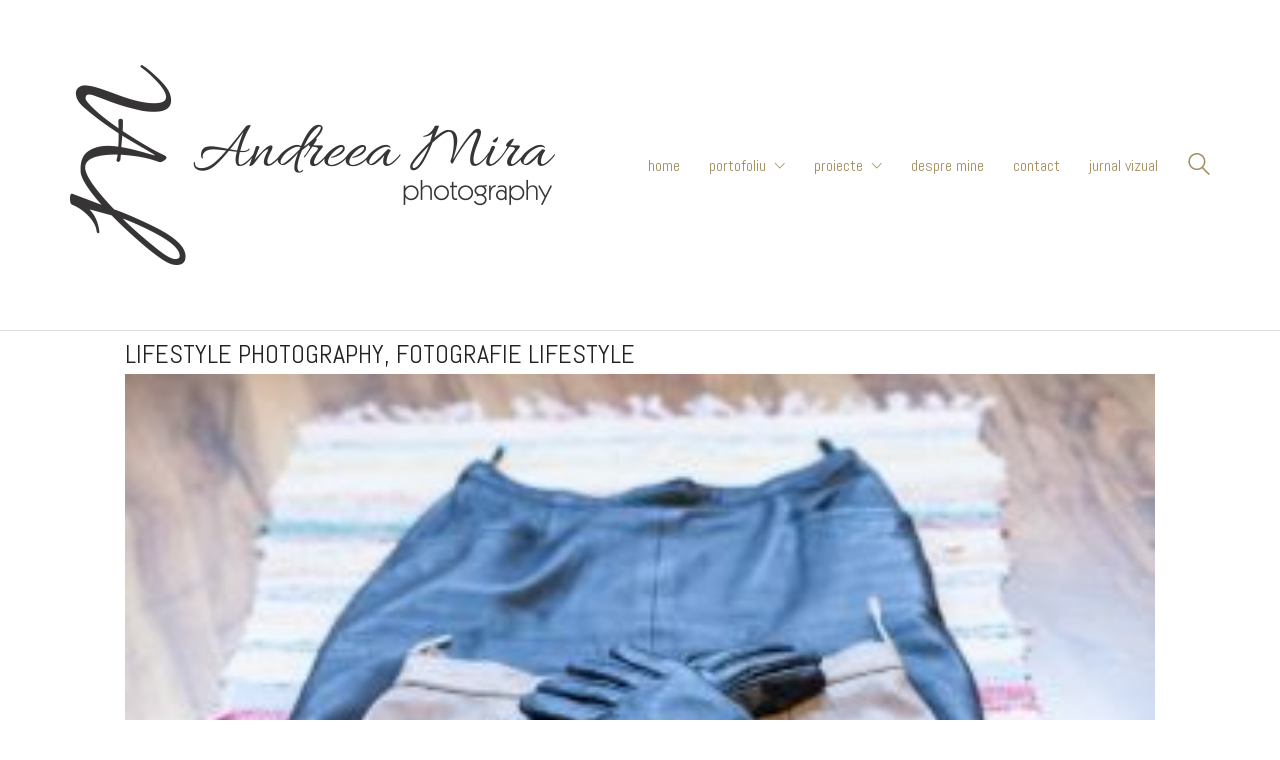

--- FILE ---
content_type: text/html; charset=UTF-8
request_url: https://andreeamira.ro/galerie/vizita-in-garderoba/ionela_mandrescu_044/
body_size: 46888
content:
<!DOCTYPE html>

<html class="no-js" lang="en-US">
<head>
    <meta charset="UTF-8">
    <meta name="viewport" content="width=device-width, initial-scale=1.0">

	<link rel="preconnect" href="https://fonts.googleapis.com">
<link rel="preconnect" href="https://fonts.gstatic.com" crossorigin>
<link rel="preload" href="https://fonts.gstatic.com/s/abel/v12/MwQ5bhbm2POE2V9BPbh5uGM.woff2" as="font" type="font/woff2" crossorigin>
<meta name='robots' content='index, follow, max-image-preview:large, max-snippet:-1, max-video-preview:-1' />
	<style>img:is([sizes="auto" i], [sizes^="auto," i]) { contain-intrinsic-size: 3000px 1500px }</style>
	
	<!-- This site is optimized with the Yoast SEO plugin v24.6 - https://yoast.com/wordpress/plugins/seo/ -->
	<title>lifestyle photography, fotografie lifestyle - Andreea Mira Photography</title>
	<link rel="canonical" href="https://andreeamira.ro/galerie/vizita-in-garderoba/ionela_mandrescu_044/" />
	<meta property="og:locale" content="en_US" />
	<meta property="og:type" content="article" />
	<meta property="og:title" content="lifestyle photography, fotografie lifestyle - Andreea Mira Photography" />
	<meta property="og:description" content="lifestyle photography, fotografie lifestyle" />
	<meta property="og:url" content="https://andreeamira.ro/galerie/vizita-in-garderoba/ionela_mandrescu_044/" />
	<meta property="og:site_name" content="Andreea Mira Photography" />
	<meta property="article:modified_time" content="2018-06-26T09:07:55+00:00" />
	<meta property="og:image" content="https://andreeamira.ro/galerie/vizita-in-garderoba/ionela_mandrescu_044" />
	<meta property="og:image:width" content="800" />
	<meta property="og:image:height" content="533" />
	<meta property="og:image:type" content="image/jpeg" />
	<meta name="twitter:card" content="summary_large_image" />
	<script type="application/ld+json" class="yoast-schema-graph">{"@context":"https://schema.org","@graph":[{"@type":"WebPage","@id":"https://andreeamira.ro/galerie/vizita-in-garderoba/ionela_mandrescu_044/","url":"https://andreeamira.ro/galerie/vizita-in-garderoba/ionela_mandrescu_044/","name":"lifestyle photography, fotografie lifestyle - Andreea Mira Photography","isPartOf":{"@id":"https://andreeamira.ro/#website"},"primaryImageOfPage":{"@id":"https://andreeamira.ro/galerie/vizita-in-garderoba/ionela_mandrescu_044/#primaryimage"},"image":{"@id":"https://andreeamira.ro/galerie/vizita-in-garderoba/ionela_mandrescu_044/#primaryimage"},"thumbnailUrl":"https://andreeamira.ro/wp-content/uploads/2018/06/Ionela_Mandrescu_044.jpg","datePublished":"2018-06-06T21:35:54+00:00","dateModified":"2018-06-26T09:07:55+00:00","breadcrumb":{"@id":"https://andreeamira.ro/galerie/vizita-in-garderoba/ionela_mandrescu_044/#breadcrumb"},"inLanguage":"en-US","potentialAction":[{"@type":"ReadAction","target":["https://andreeamira.ro/galerie/vizita-in-garderoba/ionela_mandrescu_044/"]}]},{"@type":"ImageObject","inLanguage":"en-US","@id":"https://andreeamira.ro/galerie/vizita-in-garderoba/ionela_mandrescu_044/#primaryimage","url":"https://andreeamira.ro/wp-content/uploads/2018/06/Ionela_Mandrescu_044.jpg","contentUrl":"https://andreeamira.ro/wp-content/uploads/2018/06/Ionela_Mandrescu_044.jpg","width":800,"height":533,"caption":"lifestyle photography, fotografie lifestyle"},{"@type":"BreadcrumbList","@id":"https://andreeamira.ro/galerie/vizita-in-garderoba/ionela_mandrescu_044/#breadcrumb","itemListElement":[{"@type":"ListItem","position":1,"name":"Home","item":"https://andreeamira.ro/"},{"@type":"ListItem","position":2,"name":"vizita in garderoba","item":"https://andreeamira.ro/galerie/vizita-in-garderoba/"},{"@type":"ListItem","position":3,"name":"lifestyle photography, fotografie lifestyle"}]},{"@type":"WebSite","@id":"https://andreeamira.ro/#website","url":"https://andreeamira.ro/","name":"Andreea Mira Photography","description":"Photography for mind and soul","potentialAction":[{"@type":"SearchAction","target":{"@type":"EntryPoint","urlTemplate":"https://andreeamira.ro/?s={search_term_string}"},"query-input":{"@type":"PropertyValueSpecification","valueRequired":true,"valueName":"search_term_string"}}],"inLanguage":"en-US"}]}</script>
	<!-- / Yoast SEO plugin. -->


<link rel='dns-prefetch' href='//fonts.googleapis.com' />
<link rel="alternate" type="application/rss+xml" title="Andreea Mira Photography &raquo; Feed" href="https://andreeamira.ro/feed/" />
<link rel="alternate" type="application/rss+xml" title="Andreea Mira Photography &raquo; Comments Feed" href="https://andreeamira.ro/comments/feed/" />
<script type="text/javascript">
/* <![CDATA[ */
window._wpemojiSettings = {"baseUrl":"https:\/\/s.w.org\/images\/core\/emoji\/15.0.3\/72x72\/","ext":".png","svgUrl":"https:\/\/s.w.org\/images\/core\/emoji\/15.0.3\/svg\/","svgExt":".svg","source":{"concatemoji":"https:\/\/andreeamira.ro\/wp-includes\/js\/wp-emoji-release.min.js?ver=6.7.4"}};
/*! This file is auto-generated */
!function(i,n){var o,s,e;function c(e){try{var t={supportTests:e,timestamp:(new Date).valueOf()};sessionStorage.setItem(o,JSON.stringify(t))}catch(e){}}function p(e,t,n){e.clearRect(0,0,e.canvas.width,e.canvas.height),e.fillText(t,0,0);var t=new Uint32Array(e.getImageData(0,0,e.canvas.width,e.canvas.height).data),r=(e.clearRect(0,0,e.canvas.width,e.canvas.height),e.fillText(n,0,0),new Uint32Array(e.getImageData(0,0,e.canvas.width,e.canvas.height).data));return t.every(function(e,t){return e===r[t]})}function u(e,t,n){switch(t){case"flag":return n(e,"\ud83c\udff3\ufe0f\u200d\u26a7\ufe0f","\ud83c\udff3\ufe0f\u200b\u26a7\ufe0f")?!1:!n(e,"\ud83c\uddfa\ud83c\uddf3","\ud83c\uddfa\u200b\ud83c\uddf3")&&!n(e,"\ud83c\udff4\udb40\udc67\udb40\udc62\udb40\udc65\udb40\udc6e\udb40\udc67\udb40\udc7f","\ud83c\udff4\u200b\udb40\udc67\u200b\udb40\udc62\u200b\udb40\udc65\u200b\udb40\udc6e\u200b\udb40\udc67\u200b\udb40\udc7f");case"emoji":return!n(e,"\ud83d\udc26\u200d\u2b1b","\ud83d\udc26\u200b\u2b1b")}return!1}function f(e,t,n){var r="undefined"!=typeof WorkerGlobalScope&&self instanceof WorkerGlobalScope?new OffscreenCanvas(300,150):i.createElement("canvas"),a=r.getContext("2d",{willReadFrequently:!0}),o=(a.textBaseline="top",a.font="600 32px Arial",{});return e.forEach(function(e){o[e]=t(a,e,n)}),o}function t(e){var t=i.createElement("script");t.src=e,t.defer=!0,i.head.appendChild(t)}"undefined"!=typeof Promise&&(o="wpEmojiSettingsSupports",s=["flag","emoji"],n.supports={everything:!0,everythingExceptFlag:!0},e=new Promise(function(e){i.addEventListener("DOMContentLoaded",e,{once:!0})}),new Promise(function(t){var n=function(){try{var e=JSON.parse(sessionStorage.getItem(o));if("object"==typeof e&&"number"==typeof e.timestamp&&(new Date).valueOf()<e.timestamp+604800&&"object"==typeof e.supportTests)return e.supportTests}catch(e){}return null}();if(!n){if("undefined"!=typeof Worker&&"undefined"!=typeof OffscreenCanvas&&"undefined"!=typeof URL&&URL.createObjectURL&&"undefined"!=typeof Blob)try{var e="postMessage("+f.toString()+"("+[JSON.stringify(s),u.toString(),p.toString()].join(",")+"));",r=new Blob([e],{type:"text/javascript"}),a=new Worker(URL.createObjectURL(r),{name:"wpTestEmojiSupports"});return void(a.onmessage=function(e){c(n=e.data),a.terminate(),t(n)})}catch(e){}c(n=f(s,u,p))}t(n)}).then(function(e){for(var t in e)n.supports[t]=e[t],n.supports.everything=n.supports.everything&&n.supports[t],"flag"!==t&&(n.supports.everythingExceptFlag=n.supports.everythingExceptFlag&&n.supports[t]);n.supports.everythingExceptFlag=n.supports.everythingExceptFlag&&!n.supports.flag,n.DOMReady=!1,n.readyCallback=function(){n.DOMReady=!0}}).then(function(){return e}).then(function(){var e;n.supports.everything||(n.readyCallback(),(e=n.source||{}).concatemoji?t(e.concatemoji):e.wpemoji&&e.twemoji&&(t(e.twemoji),t(e.wpemoji)))}))}((window,document),window._wpemojiSettings);
/* ]]> */
</script>
<style id='wp-emoji-styles-inline-css'>

	img.wp-smiley, img.emoji {
		display: inline !important;
		border: none !important;
		box-shadow: none !important;
		height: 1em !important;
		width: 1em !important;
		margin: 0 0.07em !important;
		vertical-align: -0.1em !important;
		background: none !important;
		padding: 0 !important;
	}
</style>
<link rel='stylesheet' id='wp-block-library-css' href='https://andreeamira.ro/wp-includes/css/dist/block-library/style.min.css?ver=6.7.4' media='all' />
<style id='classic-theme-styles-inline-css'>
/*! This file is auto-generated */
.wp-block-button__link{color:#fff;background-color:#32373c;border-radius:9999px;box-shadow:none;text-decoration:none;padding:calc(.667em + 2px) calc(1.333em + 2px);font-size:1.125em}.wp-block-file__button{background:#32373c;color:#fff;text-decoration:none}
</style>
<style id='global-styles-inline-css'>
:root{--wp--preset--aspect-ratio--square: 1;--wp--preset--aspect-ratio--4-3: 4/3;--wp--preset--aspect-ratio--3-4: 3/4;--wp--preset--aspect-ratio--3-2: 3/2;--wp--preset--aspect-ratio--2-3: 2/3;--wp--preset--aspect-ratio--16-9: 16/9;--wp--preset--aspect-ratio--9-16: 9/16;--wp--preset--color--black: #000000;--wp--preset--color--cyan-bluish-gray: #abb8c3;--wp--preset--color--white: #ffffff;--wp--preset--color--pale-pink: #f78da7;--wp--preset--color--vivid-red: #cf2e2e;--wp--preset--color--luminous-vivid-orange: #ff6900;--wp--preset--color--luminous-vivid-amber: #fcb900;--wp--preset--color--light-green-cyan: #7bdcb5;--wp--preset--color--vivid-green-cyan: #00d084;--wp--preset--color--pale-cyan-blue: #8ed1fc;--wp--preset--color--vivid-cyan-blue: #0693e3;--wp--preset--color--vivid-purple: #9b51e0;--wp--preset--gradient--vivid-cyan-blue-to-vivid-purple: linear-gradient(135deg,rgba(6,147,227,1) 0%,rgb(155,81,224) 100%);--wp--preset--gradient--light-green-cyan-to-vivid-green-cyan: linear-gradient(135deg,rgb(122,220,180) 0%,rgb(0,208,130) 100%);--wp--preset--gradient--luminous-vivid-amber-to-luminous-vivid-orange: linear-gradient(135deg,rgba(252,185,0,1) 0%,rgba(255,105,0,1) 100%);--wp--preset--gradient--luminous-vivid-orange-to-vivid-red: linear-gradient(135deg,rgba(255,105,0,1) 0%,rgb(207,46,46) 100%);--wp--preset--gradient--very-light-gray-to-cyan-bluish-gray: linear-gradient(135deg,rgb(238,238,238) 0%,rgb(169,184,195) 100%);--wp--preset--gradient--cool-to-warm-spectrum: linear-gradient(135deg,rgb(74,234,220) 0%,rgb(151,120,209) 20%,rgb(207,42,186) 40%,rgb(238,44,130) 60%,rgb(251,105,98) 80%,rgb(254,248,76) 100%);--wp--preset--gradient--blush-light-purple: linear-gradient(135deg,rgb(255,206,236) 0%,rgb(152,150,240) 100%);--wp--preset--gradient--blush-bordeaux: linear-gradient(135deg,rgb(254,205,165) 0%,rgb(254,45,45) 50%,rgb(107,0,62) 100%);--wp--preset--gradient--luminous-dusk: linear-gradient(135deg,rgb(255,203,112) 0%,rgb(199,81,192) 50%,rgb(65,88,208) 100%);--wp--preset--gradient--pale-ocean: linear-gradient(135deg,rgb(255,245,203) 0%,rgb(182,227,212) 50%,rgb(51,167,181) 100%);--wp--preset--gradient--electric-grass: linear-gradient(135deg,rgb(202,248,128) 0%,rgb(113,206,126) 100%);--wp--preset--gradient--midnight: linear-gradient(135deg,rgb(2,3,129) 0%,rgb(40,116,252) 100%);--wp--preset--font-size--small: 13px;--wp--preset--font-size--medium: 20px;--wp--preset--font-size--large: 36px;--wp--preset--font-size--x-large: 42px;--wp--preset--spacing--20: 0.44rem;--wp--preset--spacing--30: 0.67rem;--wp--preset--spacing--40: 1rem;--wp--preset--spacing--50: 1.5rem;--wp--preset--spacing--60: 2.25rem;--wp--preset--spacing--70: 3.38rem;--wp--preset--spacing--80: 5.06rem;--wp--preset--shadow--natural: 6px 6px 9px rgba(0, 0, 0, 0.2);--wp--preset--shadow--deep: 12px 12px 50px rgba(0, 0, 0, 0.4);--wp--preset--shadow--sharp: 6px 6px 0px rgba(0, 0, 0, 0.2);--wp--preset--shadow--outlined: 6px 6px 0px -3px rgba(255, 255, 255, 1), 6px 6px rgba(0, 0, 0, 1);--wp--preset--shadow--crisp: 6px 6px 0px rgba(0, 0, 0, 1);}:where(.is-layout-flex){gap: 0.5em;}:where(.is-layout-grid){gap: 0.5em;}body .is-layout-flex{display: flex;}.is-layout-flex{flex-wrap: wrap;align-items: center;}.is-layout-flex > :is(*, div){margin: 0;}body .is-layout-grid{display: grid;}.is-layout-grid > :is(*, div){margin: 0;}:where(.wp-block-columns.is-layout-flex){gap: 2em;}:where(.wp-block-columns.is-layout-grid){gap: 2em;}:where(.wp-block-post-template.is-layout-flex){gap: 1.25em;}:where(.wp-block-post-template.is-layout-grid){gap: 1.25em;}.has-black-color{color: var(--wp--preset--color--black) !important;}.has-cyan-bluish-gray-color{color: var(--wp--preset--color--cyan-bluish-gray) !important;}.has-white-color{color: var(--wp--preset--color--white) !important;}.has-pale-pink-color{color: var(--wp--preset--color--pale-pink) !important;}.has-vivid-red-color{color: var(--wp--preset--color--vivid-red) !important;}.has-luminous-vivid-orange-color{color: var(--wp--preset--color--luminous-vivid-orange) !important;}.has-luminous-vivid-amber-color{color: var(--wp--preset--color--luminous-vivid-amber) !important;}.has-light-green-cyan-color{color: var(--wp--preset--color--light-green-cyan) !important;}.has-vivid-green-cyan-color{color: var(--wp--preset--color--vivid-green-cyan) !important;}.has-pale-cyan-blue-color{color: var(--wp--preset--color--pale-cyan-blue) !important;}.has-vivid-cyan-blue-color{color: var(--wp--preset--color--vivid-cyan-blue) !important;}.has-vivid-purple-color{color: var(--wp--preset--color--vivid-purple) !important;}.has-black-background-color{background-color: var(--wp--preset--color--black) !important;}.has-cyan-bluish-gray-background-color{background-color: var(--wp--preset--color--cyan-bluish-gray) !important;}.has-white-background-color{background-color: var(--wp--preset--color--white) !important;}.has-pale-pink-background-color{background-color: var(--wp--preset--color--pale-pink) !important;}.has-vivid-red-background-color{background-color: var(--wp--preset--color--vivid-red) !important;}.has-luminous-vivid-orange-background-color{background-color: var(--wp--preset--color--luminous-vivid-orange) !important;}.has-luminous-vivid-amber-background-color{background-color: var(--wp--preset--color--luminous-vivid-amber) !important;}.has-light-green-cyan-background-color{background-color: var(--wp--preset--color--light-green-cyan) !important;}.has-vivid-green-cyan-background-color{background-color: var(--wp--preset--color--vivid-green-cyan) !important;}.has-pale-cyan-blue-background-color{background-color: var(--wp--preset--color--pale-cyan-blue) !important;}.has-vivid-cyan-blue-background-color{background-color: var(--wp--preset--color--vivid-cyan-blue) !important;}.has-vivid-purple-background-color{background-color: var(--wp--preset--color--vivid-purple) !important;}.has-black-border-color{border-color: var(--wp--preset--color--black) !important;}.has-cyan-bluish-gray-border-color{border-color: var(--wp--preset--color--cyan-bluish-gray) !important;}.has-white-border-color{border-color: var(--wp--preset--color--white) !important;}.has-pale-pink-border-color{border-color: var(--wp--preset--color--pale-pink) !important;}.has-vivid-red-border-color{border-color: var(--wp--preset--color--vivid-red) !important;}.has-luminous-vivid-orange-border-color{border-color: var(--wp--preset--color--luminous-vivid-orange) !important;}.has-luminous-vivid-amber-border-color{border-color: var(--wp--preset--color--luminous-vivid-amber) !important;}.has-light-green-cyan-border-color{border-color: var(--wp--preset--color--light-green-cyan) !important;}.has-vivid-green-cyan-border-color{border-color: var(--wp--preset--color--vivid-green-cyan) !important;}.has-pale-cyan-blue-border-color{border-color: var(--wp--preset--color--pale-cyan-blue) !important;}.has-vivid-cyan-blue-border-color{border-color: var(--wp--preset--color--vivid-cyan-blue) !important;}.has-vivid-purple-border-color{border-color: var(--wp--preset--color--vivid-purple) !important;}.has-vivid-cyan-blue-to-vivid-purple-gradient-background{background: var(--wp--preset--gradient--vivid-cyan-blue-to-vivid-purple) !important;}.has-light-green-cyan-to-vivid-green-cyan-gradient-background{background: var(--wp--preset--gradient--light-green-cyan-to-vivid-green-cyan) !important;}.has-luminous-vivid-amber-to-luminous-vivid-orange-gradient-background{background: var(--wp--preset--gradient--luminous-vivid-amber-to-luminous-vivid-orange) !important;}.has-luminous-vivid-orange-to-vivid-red-gradient-background{background: var(--wp--preset--gradient--luminous-vivid-orange-to-vivid-red) !important;}.has-very-light-gray-to-cyan-bluish-gray-gradient-background{background: var(--wp--preset--gradient--very-light-gray-to-cyan-bluish-gray) !important;}.has-cool-to-warm-spectrum-gradient-background{background: var(--wp--preset--gradient--cool-to-warm-spectrum) !important;}.has-blush-light-purple-gradient-background{background: var(--wp--preset--gradient--blush-light-purple) !important;}.has-blush-bordeaux-gradient-background{background: var(--wp--preset--gradient--blush-bordeaux) !important;}.has-luminous-dusk-gradient-background{background: var(--wp--preset--gradient--luminous-dusk) !important;}.has-pale-ocean-gradient-background{background: var(--wp--preset--gradient--pale-ocean) !important;}.has-electric-grass-gradient-background{background: var(--wp--preset--gradient--electric-grass) !important;}.has-midnight-gradient-background{background: var(--wp--preset--gradient--midnight) !important;}.has-small-font-size{font-size: var(--wp--preset--font-size--small) !important;}.has-medium-font-size{font-size: var(--wp--preset--font-size--medium) !important;}.has-large-font-size{font-size: var(--wp--preset--font-size--large) !important;}.has-x-large-font-size{font-size: var(--wp--preset--font-size--x-large) !important;}
:where(.wp-block-post-template.is-layout-flex){gap: 1.25em;}:where(.wp-block-post-template.is-layout-grid){gap: 1.25em;}
:where(.wp-block-columns.is-layout-flex){gap: 2em;}:where(.wp-block-columns.is-layout-grid){gap: 2em;}
:root :where(.wp-block-pullquote){font-size: 1.5em;line-height: 1.6;}
</style>
<link rel='stylesheet' id='responsive-lightbox-swipebox-css' href='https://andreeamira.ro/wp-content/plugins/responsive-lightbox/assets/swipebox/swipebox.min.css?ver=2.5.0' media='all' />
<link rel='stylesheet' id='kalium-bootstrap-css-css' href='https://andreeamira.ro/wp-content/themes/kalium/assets/css/bootstrap.min.css?ver=3.22.1739370635' media='all' />
<link rel='stylesheet' id='kalium-theme-base-css-css' href='https://andreeamira.ro/wp-content/themes/kalium/assets/css/base.min.css?ver=3.22.1739370635' media='all' />
<link rel='stylesheet' id='kalium-theme-style-new-css-css' href='https://andreeamira.ro/wp-content/themes/kalium/assets/css/new/style.min.css?ver=3.22.1739370635' media='all' />
<link rel='stylesheet' id='kalium-theme-other-css-css' href='https://andreeamira.ro/wp-content/themes/kalium/assets/css/other.min.css?ver=3.22.1739370635' media='all' />
<link rel='stylesheet' id='kalium-style-css-css' href='https://andreeamira.ro/wp-content/themes/kalium/style.css?ver=3.22.1739370635' media='all' />
<link rel='stylesheet' id='custom-skin-css' href='https://andreeamira.ro/wp-content/themes/kalium/assets/css/custom-skin.css?ver=fba57b6a7f064e6d48082cc4eaa53ccf' media='all' />
<link rel='stylesheet' id='kalium-fluidbox-css-css' href='https://andreeamira.ro/wp-content/themes/kalium/assets/vendors/fluidbox/css/fluidbox.min.css?ver=3.22.1739370635' media='all' />
<link rel='stylesheet' id='typolab-abel-font-font-1-css' href='https://fonts.googleapis.com/css2?family=Abel&#038;display=swap&#038;ver=3.22' media='all' />
    <script type="text/javascript">
		var ajaxurl = ajaxurl || 'https://andreeamira.ro/wp-admin/admin-ajax.php';
		    </script>
	
<style data-custom-selectors>h1, .h1, .page-heading h1, h2, .h2, .page-heading h2, h3, .h3, .page-heading h3, h4, .h4, .page-heading h4, h5, .h5, .page-heading h5, h6, .h6, .page-heading h6{font-family:"Abel";font-style:normal;font-weight:normal;text-transform:uppercase}body, p{font-family:"Abel";font-style:normal;font-weight:normal;font-size:16px}.blog h1.page-heading--title, .home .section-title h1{font-family:"Abel";font-style:normal;font-weight:normal;text-transform:uppercase;font-size:125px}@media screen and (max-width:992px){.blog h1.page-heading--title, .home .section-title h1{font-size:40px}}@media screen and (max-width:768px){.blog h1.page-heading--title, .home .section-title h1{font-size:50px}}.home .auto-type-element{font-family:"Abel";font-style:normal;font-weight:normal;font-size:16px}.blog-posts .post-item .post-details .post-title a{font-family:"Abel";font-style:normal;font-weight:normal;text-transform:uppercase;font-size:20px}.blog-posts .post-item .post-details .post-meta.category, .blog-posts .post-item .post-details .post-meta.date{font-family:"Abel";font-style:normal;font-weight:normal;text-transform:uppercase;font-size:11px}.single-post .post .post-meta-only .post-meta{font-family:"Abel";font-style:normal;font-weight:normal;text-transform:uppercase;font-size:11px}.product-filter ul{font-family:"Abel";font-style:normal;font-weight:normal;text-transform:uppercase}.single-post .post .post-share-networks .share-title{font-family:"Abel";font-style:normal;font-weight:normal;text-transform:uppercase}.button{font-family:"Abel";font-style:normal;font-weight:normal;text-transform:uppercase}.single-post .post .author-info--details .author-name{font-family:"Abel";font-style:normal;font-weight:normal;text-transform:uppercase}</style><script type="text/javascript" src="https://andreeamira.ro/wp-includes/js/jquery/jquery.min.js?ver=3.7.1" id="jquery-core-js"></script>
<script type="text/javascript" src="https://andreeamira.ro/wp-includes/js/jquery/jquery-migrate.min.js?ver=3.4.1" id="jquery-migrate-js"></script>
<script type="text/javascript" src="https://andreeamira.ro/wp-content/plugins/responsive-lightbox/assets/swipebox/jquery.swipebox.min.js?ver=2.5.0" id="responsive-lightbox-swipebox-js"></script>
<script type="text/javascript" src="https://andreeamira.ro/wp-includes/js/underscore.min.js?ver=1.13.7" id="underscore-js"></script>
<script type="text/javascript" src="https://andreeamira.ro/wp-content/plugins/responsive-lightbox/assets/infinitescroll/infinite-scroll.pkgd.min.js?ver=6.7.4" id="responsive-lightbox-infinite-scroll-js"></script>
<script type="text/javascript" id="responsive-lightbox-js-before">
/* <![CDATA[ */
var rlArgs = {"script":"swipebox","selector":"lightbox","customEvents":"","activeGalleries":true,"animation":true,"hideCloseButtonOnMobile":true,"removeBarsOnMobile":true,"hideBars":true,"hideBarsDelay":5000,"videoMaxWidth":1080,"useSVG":true,"loopAtEnd":true,"woocommerce_gallery":false,"ajaxurl":"https:\/\/andreeamira.ro\/wp-admin\/admin-ajax.php","nonce":"4dc8e456a5","preview":false,"postId":6124,"scriptExtension":false};
/* ]]> */
</script>
<script type="text/javascript" src="https://andreeamira.ro/wp-content/plugins/responsive-lightbox/js/front.js?ver=2.5.0" id="responsive-lightbox-js"></script>
<script></script><link rel="https://api.w.org/" href="https://andreeamira.ro/wp-json/" /><link rel="alternate" title="JSON" type="application/json" href="https://andreeamira.ro/wp-json/wp/v2/media/6124" /><link rel="EditURI" type="application/rsd+xml" title="RSD" href="https://andreeamira.ro/xmlrpc.php?rsd" />
<meta name="generator" content="WordPress 6.7.4" />
<link rel='shortlink' href='https://andreeamira.ro/?p=6124' />
<link rel="alternate" title="oEmbed (JSON)" type="application/json+oembed" href="https://andreeamira.ro/wp-json/oembed/1.0/embed?url=https%3A%2F%2Fandreeamira.ro%2Fgalerie%2Fvizita-in-garderoba%2Fionela_mandrescu_044%2F" />
<link rel="alternate" title="oEmbed (XML)" type="text/xml+oembed" href="https://andreeamira.ro/wp-json/oembed/1.0/embed?url=https%3A%2F%2Fandreeamira.ro%2Fgalerie%2Fvizita-in-garderoba%2Fionela_mandrescu_044%2F&#038;format=xml" />
<style id="theme-custom-css">.home .auto-type-element {line-height: 26px}.menu-bar .ham:after {top: 6px !important;}.menu-bar .ham:before {top: -6px !important;}.menu-bar.exit .ham:before {top: -10px !important;}.page-id-2167 .menu-bar.menu-skin-dark .ham:after, .page-id-2167 .menu-bar.menu-skin-dark .ham:before,.page-id-2167 .menu-bar.menu-skin-dark .ham {background-color: #fff;}.page-id-2261 .menu-bar.menu-skin-dark .ham:after, .page-id-2261 .menu-bar.menu-skin-dark .ham:before,.page-id-2261 .menu-bar.menu-skin-dark .ham {background-color: #fff;}.contact-form input,.comment-form input {background-color: transparent;}.page-heading--description {line-height: 1.5;}.blog-posts .post-item .post-thumbnail .post-hover {background: rgba(255,255,255,0.85) !important;}.blog-posts .post-item .post-thumbnail .post-hover .hover-icon {display: none;}.blog-posts .post-item.template-standard .post-details, .blog-posts .post-item.template-standard .post-thumbnail {border: none;}.blog-posts .post-item .post-details .post-excerpt {display: none !important;}.blog-posts .post-item .post-details .post-title {text-align: center !important;line-height: normal;margin-bottom: 0px;}.blog-posts .post-item .post-details .post-title a:after  {display: none;}.blog-posts .post-item .post-details .post-meta i {display: none !important;}.blog-posts .post-item .post-details .post-meta.date {text-align: center;float: none !important;margin-top: 5px;}.blog-posts .post-item .post-details .post-meta.category, .blog-posts .post-item .post-details .post-meta.date {float: none !important;letter-spacing: 5px;color: #999;}body.single-post .message-form .form-group .placeholder {    padding-bottom: 0px !important;}.single-blog-holder .comments-holder .comment-holder .commenter-image .comment-connector {border-color: #fff;}.single-post .post .post-meta.date {display: inline-block;    width: auto;    float: none !important;    letter-spacing: 5px;    padding: 0px;    color: #999;}.single-post .post .entry-header {margin-bottom: 15px;}.single-post .post-image {margin-bottom: 45px;}.single-post .post .post-meta.date i {display: none;}.blog .page-heading--title-section, .home .section-title  {text-align: center !important;}.portfolio-holder .thumb .hover-state .info p a:hover {color: #a58f60;}body.page-id-2167 .social-networks .list-inline {    text-align: center;}.portfolio-title-holder .pt-column {    margin: auto;}.product-filter .portfolio-subcategory {    left: 50%;right: auto;    transform: translateX(-50%);}body.page-id-2261 .lab-autotype-text-entry {box-shadow: 0px 2px 0px #222}header.main-header .logo-and-menu-container {        display: block;    margin: 0 auto;         text-align: center;}header.main-header .logo-and-menu-container .logo-column{        display: block;    margin: 0 auto;    width: 140px; margin-bottom: 50px;}header.main-header .logo-and-menu-container .menu-column, header.main-header .logo-and-menu-container .mobile-menu-column,.main-header.menu-type-standard-menu .standard-menu-container{    -webkit-box-pack: center;    -ms-flex-pack: center;    justify-content: center;}@media screen and (max-width: 768px){.blog .section-title h1, .home .section-title h1 {    margin-top: 100px;}}@media screen and (min-width: 768px){.blog .section-title h1, .home .section-title h1 {    margin-top: 100px;}}@media screen and (min-width: 992px){.blog .section-title h1, .home .section-title h1 {    margin-top: 20px;}}@media screen and (min-width: 1200px){.post-comments .container,.single-post .post--column {padding: 0 70px;}.single-post .post-comments+.post-comment-form .comment-respond,.single-post .comment-respond {padding: 30px 55px;}.single-post .post--full-width-image.format-quote blockquote {padding-left: 70px;padding-right: 70px;}}</style><script>var mobile_menu_breakpoint = 768;</script><style data-appended-custom-css="true">@media screen and (min-width:769px) { .mobile-menu-wrapper,.mobile-menu-overlay,.header-block__item--mobile-menu-toggle {display: none;} }</style><style data-appended-custom-css="true">@media screen and (max-width:768px) { .header-block__item--standard-menu-container {display: none;} }</style><style>.recentcomments a{display:inline !important;padding:0 !important;margin:0 !important;}</style><meta name="generator" content="Powered by WPBakery Page Builder - drag and drop page builder for WordPress."/>
<link rel="icon" href="https://andreeamira.ro/wp-content/uploads/2018/05/cropped-site-icon-512px-32x32.png" sizes="32x32" />
<link rel="icon" href="https://andreeamira.ro/wp-content/uploads/2018/05/cropped-site-icon-512px-192x192.png" sizes="192x192" />
<link rel="apple-touch-icon" href="https://andreeamira.ro/wp-content/uploads/2018/05/cropped-site-icon-512px-180x180.png" />
<meta name="msapplication-TileImage" content="https://andreeamira.ro/wp-content/uploads/2018/05/cropped-site-icon-512px-270x270.png" />
		<style id="wp-custom-css">
			header.main-header .logo-and-menu-container .logo-column {
margin:0;
}
body {
font-size:18px;
}
.justify-text {
	text-align:justify;
}
header.main-header {
	border-bottom: solid #DDDDDD;
	border-bottom-width: 0.5px;
	margin-bottom:10px;
	padding-top: 15px;
	padding-bottom: 15px;
}
.blog h1.page-heading--title, .home .section-title h1 {
font-size:40px;
}
.single-post .post .post-image {
	margin:auto;
	margin-bottom: 30px;
	width: 300px;
	display:none;
}		</style>
		<noscript><style> .wpb_animate_when_almost_visible { opacity: 1; }</style></noscript></head>
<body class="attachment attachment-template-default single single-attachment postid-6124 attachmentid-6124 attachment-jpeg wpb-js-composer js-comp-ver-7.3 vc_responsive">

<div class="mobile-menu-wrapper mobile-menu-slide">

    <div class="mobile-menu-container">

		<ul id="menu-menu" class="menu"><li id="menu-item-469" class="menu-item menu-item-type-custom menu-item-object-custom menu-item-469"><a href="https://www.andreeamira.ro">home</a></li>
<li id="menu-item-4358" class="menu-item menu-item-type-custom menu-item-object-custom menu-item-has-children menu-item-4358"><a href="#">portofoliu</a>
<ul class="sub-menu">
	<li id="menu-item-4359" class="menu-item menu-item-type-custom menu-item-object-custom menu-item-4359"><a href="/culinar/">culinar</a></li>
	<li id="menu-item-4361" class="menu-item menu-item-type-custom menu-item-object-custom menu-item-4361"><a href="/produs/">produs</a></li>
	<li id="menu-item-4362" class="menu-item menu-item-type-custom menu-item-object-custom menu-item-4362"><a href="/still-life/">still life</a></li>
	<li id="menu-item-4363" class="menu-item menu-item-type-custom menu-item-object-custom menu-item-4363"><a href="/evenimente/">evenimente</a></li>
	<li id="menu-item-4364" class="menu-item menu-item-type-custom menu-item-object-custom menu-item-4364"><a href="/portret/">portret</a></li>
	<li id="menu-item-4365" class="menu-item menu-item-type-custom menu-item-object-custom menu-item-4365"><a href="/fashion/">fashion</a></li>
	<li id="menu-item-4360" class="menu-item menu-item-type-custom menu-item-object-custom menu-item-4360"><a href="/interioare/">interioare</a></li>
</ul>
</li>
<li id="menu-item-5005" class="menu-item menu-item-type-custom menu-item-object-custom menu-item-has-children menu-item-5005"><a href="#">proiecte</a>
<ul class="sub-menu">
	<li id="menu-item-4366" class="menu-item menu-item-type-custom menu-item-object-custom menu-item-4366"><a href="/vizita-in-garderoba/">vizita in garderoba</a></li>
	<li id="menu-item-6345" class="menu-item menu-item-type-custom menu-item-object-custom menu-item-6345"><a href="/dinner-for-greece/">dinner for greece</a></li>
</ul>
</li>
<li id="menu-item-4176" class="menu-item menu-item-type-post_type menu-item-object-page menu-item-4176"><a href="https://andreeamira.ro/despre-mine/">despre mine</a></li>
<li id="menu-item-4175" class="menu-item menu-item-type-post_type menu-item-object-page menu-item-4175"><a href="https://andreeamira.ro/contact/">contact</a></li>
<li id="menu-item-4357" class="menu-item menu-item-type-post_type menu-item-object-page current_page_parent menu-item-4357"><a href="https://andreeamira.ro/jurnal-vizual/">jurnal vizual</a></li>
</ul>
		            <form role="search" method="get" class="search-form" action="https://andreeamira.ro/">
                <input type="search" class="search-field" placeholder="Search site..." value="" name="s" id="search_mobile_inp"/>

                <label for="search_mobile_inp">
                    <i class="fa fa-search"></i>
                </label>

                <input type="submit" class="search-submit" value="Go"/>
            </form>
		
		
		
    </div>

</div>

<div class="mobile-menu-overlay"></div>
<div class="wrapper" id="main-wrapper">

	    <header class="site-header main-header menu-type-standard-menu">

		<div class="header-block">

	
	<div class="header-block__row-container container">

		<div class="header-block__row header-block__row--main">
			        <div class="header-block__column header-block__logo header-block--auto-grow">
			<style data-appended-custom-css="true">@media screen and (max-width: 768px) { .logo-image {width:350px;height:144px;} }</style>    <a href="https://andreeamira.ro" class="header-logo logo-image" aria-label="Go to homepage">
		            <img src="https://andreeamira.ro/wp-content/uploads/2018/05/andreea-mira-logo-transparent.png" class="main-logo" width="485" height="200" alt="Andreea Mira Photography"/>
		    </a>
        </div>
		        <div class="header-block__column header-block--content-right header-block--align-right">

            <div class="header-block__items-row">
				<div class="header-block__item header-block__item--type-menu-main-menu header-block__item--standard-menu-container"><div class="standard-menu-container dropdown-caret menu-skin-main"><nav class="nav-container-main-menu"><ul id="menu-menu-1" class="menu"><li class="menu-item menu-item-type-custom menu-item-object-custom menu-item-469"><a href="https://www.andreeamira.ro"><span>home</span></a></li>
<li class="menu-item menu-item-type-custom menu-item-object-custom menu-item-has-children menu-item-4358"><a href="#"><span>portofoliu</span></a>
<ul class="sub-menu">
	<li class="menu-item menu-item-type-custom menu-item-object-custom menu-item-4359"><a href="/culinar/"><span>culinar</span></a></li>
	<li class="menu-item menu-item-type-custom menu-item-object-custom menu-item-4361"><a href="/produs/"><span>produs</span></a></li>
	<li class="menu-item menu-item-type-custom menu-item-object-custom menu-item-4362"><a href="/still-life/"><span>still life</span></a></li>
	<li class="menu-item menu-item-type-custom menu-item-object-custom menu-item-4363"><a href="/evenimente/"><span>evenimente</span></a></li>
	<li class="menu-item menu-item-type-custom menu-item-object-custom menu-item-4364"><a href="/portret/"><span>portret</span></a></li>
	<li class="menu-item menu-item-type-custom menu-item-object-custom menu-item-4365"><a href="/fashion/"><span>fashion</span></a></li>
	<li class="menu-item menu-item-type-custom menu-item-object-custom menu-item-4360"><a href="/interioare/"><span>interioare</span></a></li>
</ul>
</li>
<li class="menu-item menu-item-type-custom menu-item-object-custom menu-item-has-children menu-item-5005"><a href="#"><span>proiecte</span></a>
<ul class="sub-menu">
	<li class="menu-item menu-item-type-custom menu-item-object-custom menu-item-4366"><a href="/vizita-in-garderoba/"><span>vizita in garderoba</span></a></li>
	<li class="menu-item menu-item-type-custom menu-item-object-custom menu-item-6345"><a href="/dinner-for-greece/"><span>dinner for greece</span></a></li>
</ul>
</li>
<li class="menu-item menu-item-type-post_type menu-item-object-page menu-item-4176"><a href="https://andreeamira.ro/despre-mine/"><span>despre mine</span></a></li>
<li class="menu-item menu-item-type-post_type menu-item-object-page menu-item-4175"><a href="https://andreeamira.ro/contact/"><span>contact</span></a></li>
<li class="menu-item menu-item-type-post_type menu-item-object-page current_page_parent menu-item-4357"><a href="https://andreeamira.ro/jurnal-vizual/"><span>jurnal vizual</span></a></li>
</ul></nav></div></div><div class="header-block__item header-block__item--type-search-field header-block__item--hide-on-mobile">        <div class="header-search-input menu-skin-main">
            <form role="search" method="get" action="https://andreeamira.ro/">
                <div class="search-field">
                    <span>Search site...</span>
                    <input type="search" value="" autocomplete="off" name="s"/>
                </div>

                <div class="search-icon">
                    <a href="#" data-animation="shift" aria-label="Search site">
						<?xml version="1.0" encoding="utf-8"?>
<!-- Generator: Adobe Illustrator 19.2.1, SVG Export Plug-In . SVG Version: 6.00 Build 0)  -->
<svg height="24" width="24" version="1.1" xmlns="http://www.w3.org/2000/svg" xmlns:xlink="http://www.w3.org/1999/xlink" x="0px" y="0px"
	 viewBox="0 0 1417.3 1417.3" style="enable-background:new 0 0 1417.3 1417.3;" xml:space="preserve">
<style type="text/css">
	.st0{display:none;}
	.st1{display:inline;}
</style>
<g id="search-one">
	<path d="M976.2,925.2c90.6-98.1,147.1-229.4,147.1-374.1C1123.4,247.7,876.5,0,572.2,0S21.1,247.7,21.1,551.1
		s246.9,551.1,551.1,551.1c123.9,0,237.7-40.7,330-109.7l409.8,409.8c10,10,22.4,15,34.9,15s25.8-5,34.9-15
		c19.1-19.1,19.1-50.7,0-70.7L976.2,925.2z M120.8,551.1c0-248.6,202-451.4,451.4-451.4c248.6,0,451.4,202,451.4,451.4
		s-202,451.4-451.4,451.4S120.8,799.7,120.8,551.1z"/>
</g>
<g id="search-two" class="st0">
	<path class="st1" d="M976.2,925.2c90.6-98.1,147.1-229.4,147.1-374.1C1123.4,247.7,876.5,0,572.2,0S21.1,247.7,21.1,551.1
		s246.9,551.1,551.1,551.1c123.9,0,237.7-40.7,330-109.7l409.8,409.8c10,10,22.4,15,34.9,15s25.8-5,34.9-15
		c19.1-19.1,19.1-50.7,0-70.7L976.2,925.2z"/>
</g>
</svg>
                    </a>
                </div>

				            </form>

        </div>
		</div><div class="header-block__item header-block__item--type-menu-main-menu header-block__item--mobile-menu-toggle"><a href="#" class="toggle-bars menu-skin-main" aria-label="Toggle navigation" role="button" data-action="mobile-menu">            <span class="toggle-bars__column toggle-bars__column--right">
                <span class="toggle-bars__text toggle-bars__text--show">MENIU</span>
                <span class="toggle-bars__text toggle-bars__text--hide">INCHIDE</span>
            </span>
			</a></div>            </div>

        </div>
				</div>

	</div>

	
</div>

    </header>

        <div class="single-post single-post--no-featured-image">

            <div class="container">

                <div class="row">

					<article id="post-6124" class="post post-6124 attachment type-attachment status-inherit hentry">
	
		
	<section class="post--column post-body">
		
		<header class="entry-header">

	<h1 class="post-title entry-title">lifestyle photography, fotografie lifestyle</h1>
</header>            <section class="post-meta-only">

				
            </section>
		            <section class="post-content post-formatting">
				<p class="attachment"><a href='https://andreeamira.ro/wp-content/uploads/2018/06/Ionela_Mandrescu_044.jpg' title="" data-rl_title="" class="rl-gallery-link" data-rl_caption="" data-rel="lightbox-gallery-0"><img fetchpriority="high" decoding="async" width="300" height="200" src="https://andreeamira.ro/wp-content/uploads/2018/06/Ionela_Mandrescu_044-300x200.jpg" class="attachment-medium size-medium" alt="lifestyle photography, fotografie lifestyle" srcset="https://andreeamira.ro/wp-content/uploads/2018/06/Ionela_Mandrescu_044-300x200.jpg 300w, https://andreeamira.ro/wp-content/uploads/2018/06/Ionela_Mandrescu_044-768x512.jpg 768w, https://andreeamira.ro/wp-content/uploads/2018/06/Ionela_Mandrescu_044-558x372.jpg 558w, https://andreeamira.ro/wp-content/uploads/2018/06/Ionela_Mandrescu_044-655x436.jpg 655w, https://andreeamira.ro/wp-content/uploads/2018/06/Ionela_Mandrescu_044.jpg 800w" sizes="(max-width: 300px) 100vw, 300px" /></a></p>
<p>lifestyle photography, fotografie lifestyle</p>
            </section>
				
	</section>
	
		
</article>
                </div>

            </div>

        </div>
		</div><!-- .wrapper -->
<footer id="footer" role="contentinfo" class="site-footer main-footer footer-bottom-vertical">

	
	
        <div class="footer-bottom">

            <div class="container">

                <div class="footer-bottom-content">

					
                        <div class="footer-content-right">
							<ul class="social-networks rounded colored-bg-hover"><li><a href="https://www.facebook.com/andreeamiraphotography" target="_blank" class="facebook" title="Facebook" aria-label="Facebook" rel="noopener"><i class="fab fa-facebook"></i><span class="name">Facebook</span></a></li><li><a href="https://www.instagram.com/andreea.mira" target="_blank" class="instagram" title="Instagram" aria-label="Instagram" rel="noopener"><i class="fab fa-instagram"></i><span class="name">Instagram</span></a></li></ul>
                        </div>

					
					
                        <div class="footer-content-left">

                            <div class="copyrights site-info">
                                <p>© Copyright 2018-2022 - Andreea Mira. All Rights Reserved.</p>
                            </div>

                        </div>

					                </div>

            </div>

        </div>

	
</footer><script type="application/ld+json">{"@context":"https:\/\/schema.org\/","@type":"Organization","name":"Andreea Mira Photography","url":"https:\/\/andreeamira.ro","logo":"https:\/\/andreeamira.ro\/wp-content\/uploads\/2018\/05\/andreea-mira-logo-transparent.png"}</script><link rel='stylesheet' id='kalium-fontawesome-css-css' href='https://andreeamira.ro/wp-content/themes/kalium/assets/vendors/font-awesome/css/all.min.css?ver=3.22.1739370635' media='all' />
<script type="text/javascript" id="wpfront-scroll-top-js-extra">
/* <![CDATA[ */
var wpfront_scroll_top_data = {"data":{"css":"#wpfront-scroll-top-container{display:none;position:fixed;cursor:pointer;z-index:9999;opacity:0}#wpfront-scroll-top-container div.text-holder{padding:3px 10px;border-radius:3px;-webkit-border-radius:3px;-webkit-box-shadow:4px 4px 5px 0 rgba(50,50,50,.5);-moz-box-shadow:4px 4px 5px 0 rgba(50,50,50,.5);box-shadow:4px 4px 5px 0 rgba(50,50,50,.5)}#wpfront-scroll-top-container a{outline-style:none;box-shadow:none;text-decoration:none}#wpfront-scroll-top-container {right: 20px;bottom: 20px;}        #wpfront-scroll-top-container img {\n            width: auto;\n            height: auto;\n        }\n        ","html":"<div id=\"wpfront-scroll-top-container\"><img src=\"https:\/\/andreeamira.ro\/wp-content\/plugins\/wpfront-scroll-top\/images\/icons\/1.png\" alt=\"\" title=\"\" \/><\/div>","data":{"hide_iframe":false,"button_fade_duration":200,"auto_hide":true,"auto_hide_after":2,"scroll_offset":100,"button_opacity":0.8000000000000000444089209850062616169452667236328125,"button_action":"top","button_action_element_selector":"","button_action_container_selector":"html, body","button_action_element_offset":"0","scroll_duration":400}}};
/* ]]> */
</script>
<script src="https://andreeamira.ro/wp-content/plugins/wpfront-scroll-top/js/wpfront-scroll-top.min.js?ver=2.2.10081" id="wpfront-scroll-top-js" async="async" defer="defer"></script>
<script type="text/javascript" src="https://andreeamira.ro/wp-content/themes/kalium/assets/vendors/gsap/gsap.min.js?ver=3.22.1739370635" id="kalium-gsap-js-js"></script>
<script type="text/javascript" src="https://andreeamira.ro/wp-content/themes/kalium/assets/vendors/gsap/ScrollToPlugin.min.js?ver=3.22.1739370635" id="kalium-gsap-scrollto-js-js"></script>
<script type="text/javascript" src="https://andreeamira.ro/wp-content/themes/kalium/assets/vendors/scrollmagic/ScrollMagic.min.js?ver=3.22.1739370635" id="kalium-scrollmagic-js-js"></script>
<script type="text/javascript" src="https://andreeamira.ro/wp-content/themes/kalium/assets/vendors/scrollmagic/plugins/animation.gsap.min.js?ver=3.22.1739370635" id="kalium-scrollmagic-gsap-js-js"></script>
<script type="text/javascript" src="https://andreeamira.ro/wp-content/themes/kalium/assets/vendors/jquery-libs/jquery.ba-throttle-debounce.js?ver=3.22.1739370635" id="kalium-jquery-throttle-debounce-js-js"></script>
<script type="text/javascript" src="https://andreeamira.ro/wp-content/themes/kalium/assets/vendors/fluidbox/jquery.fluidbox.min.js?ver=3.22.1739370635" id="kalium-fluidbox-js-js"></script>
<script type="text/javascript" src="https://andreeamira.ro/wp-content/themes/kalium/assets/vendors/gsap/SplitText.min.js?ver=3.22.1739370635" id="kalium-gsap-splittext-js-js"></script>
<script type="text/javascript" id="kalium-main-js-js-before">
/* <![CDATA[ */
var _k = _k || {}; _k.enqueueAssets = {"js":{"light-gallery":[{"src":"https:\/\/andreeamira.ro\/wp-content\/themes\/kalium\/assets\/vendors\/light-gallery\/lightgallery-all.min.js"}],"videojs":[{"src":"https:\/\/andreeamira.ro\/wp-content\/themes\/kalium\/assets\/vendors\/video-js\/video.min.js"}]},"css":{"light-gallery":[{"src":"https:\/\/andreeamira.ro\/wp-content\/themes\/kalium\/assets\/vendors\/light-gallery\/css\/lightgallery.min.css"},{"src":"https:\/\/andreeamira.ro\/wp-content\/themes\/kalium\/assets\/vendors\/light-gallery\/css\/lg-transitions.min.css"}],"videojs":[{"src":"https:\/\/andreeamira.ro\/wp-content\/themes\/kalium\/assets\/vendors\/video-js\/video-js.min.css"}]}};
var _k = _k || {}; _k.require = function(e){var t=e instanceof Array?e:[e],r=function(e){var t,t;e.match(/\.js(\?.*)?$/)?(t=document.createElement("script")).src=e:((t=document.createElement("link")).rel="stylesheet",t.href=e);var r=!1,a=jQuery("[data-deploader]").each((function(t,a){e!=jQuery(a).attr("src")&&e!=jQuery(a).attr("href")||(r=!0)})).length;r||(t.setAttribute("data-deploader",a),jQuery("head").append(t))},a;return new Promise((function(e,a){var n=0,c=function(t){if(t&&t.length){var a=t.shift(),n=a.match(/\.js(\?.*)?$/)?"script":"text";jQuery.ajax({dataType:n,url:a,cache:!0}).success((function(){r(a)})).always((function(){a.length&&c(t)}))}else e()};c(t)}))};;
/* ]]> */
</script>
<script type="text/javascript" src="https://andreeamira.ro/wp-content/themes/kalium/assets/js/main.min.js?ver=3.22.1739370635" id="kalium-main-js-js"></script>
<script></script>
<!-- TET: 0.318054 / 3.22 -->
</body>
</html>